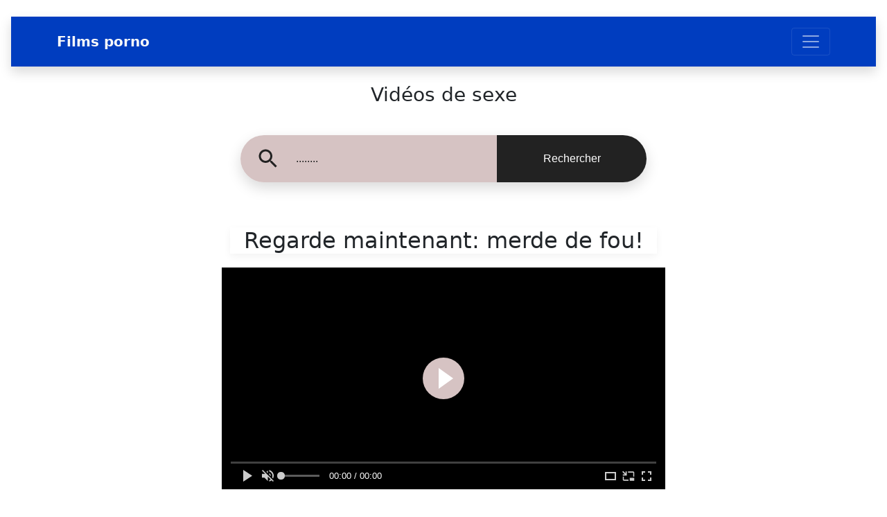

--- FILE ---
content_type: text/html; charset=UTF-8
request_url: https://www.pornonu.net/sexe/merde-de-fou/
body_size: 11149
content:
 

<!doctype html>
<html lang="fr">
  <head>
    <meta charset="utf-8">
    <title>merde de fou Vidéo de sexe gratuite en ligne</title>
    <meta name="viewport" content="width=device-width, initial-scale=1, shrink-to-fit=no">
    <meta name="description" content="merde de fou Vidéo de sexe gratuite en ligne, porno, xxx, xnx, pron">
    <meta name="RATING" content="RTA-5042-1996-1400-1577-RTA" />
    <link rel="icon" href="/favicon/favicon.ico">
     <link rel="icon" href="/favicon/favicon-16x16.png" type="image/png" sizes="16x16"> 
     <link rel="icon" href="/favicon/favicon-32x32.png" sizes="32x32" type="image/png">
<link rel="alternate" href="https://www.pornonu.net/sexe/merde-de-fou/" hreflang="x-default" />
<meta property="og:title" content="merde de fou Vidéo de sexe gratuite en ligne" />
<meta property="og:type" content="video.movie" />
<meta property="og:url" content="https://www.pornonu.net/sexe/merde-de-fou/" /> 
<meta property="og:image" content="https://www.pornonu.net/images/5885.jpg" />
<meta property="og:description" content="merde de fou Vidéo de sexe gratuite en ligne, porno, xxx, xnx, pron" />
<meta property="og:video" content="https://www.bigfanporn.com/vidukas/5885/merde-de-fou/360.mp4" />
<meta property="og:video:type" content="application/x-shockwave-flash" />
<meta property="og:video:width" content="320" />
<meta property="og:video:height" content="180" />
<link rel="image_src" href="https://www.pornonu.net/images/5885.jpg" />
<link rel="video_src" href="https://www.bigfanporn.com/vidukas/5885/merde-de-fou/360.mp4" />
<meta name="video_width" content="320" />
<meta name="video_height" content="180" />
<meta name="video_type" content="video/mp4" />
<meta property="twitter:description" content="merde de fou Vidéo de sexe gratuite en ligne, porno, xxx, xnx, pron" />
<link href="https://cdn.jsdelivr.net/npm/bootstrap@5.1.3/dist/css/bootstrap.min.css" rel="stylesheet" integrity="sha384-1BmE4kWBq78iYhFldvKuhfTAU6auU8tT94WrHftjDbrCEXSU1oBoqyl2QvZ6jIW3" crossorigin="anonymous">
    <!-- Custom styles for this template -->
    <link href="/css/album.css" rel="stylesheet">
    <link rel="sitemap" type="application/xml" title="sitemap" href="https://www.pornonu.net/sitemap.xml" />
  </head>

  <body>

    <header>
      <div class="collapse py-3 my-4 px-4 mx-3 shadow " style="background-color:#003dbf" id="navbarHeader">
        <div class="container"> 
        <div class="row">
            <div class="col-sm-8 col-md-7 py-4">
              <h4 class="text-light">Notre top liste: </h4>
              <p class="text-muted"><a href="https://www.pornonu.net/sexe/bigo-en-direct/" class="text-light">  bigo en direct </a>  |  <a href="https://www.pornonu.net/sexe/femme-offerte/" class="text-light">  femme offerte </a>  |  <a href="https://www.pornonu.net/sexe/tube-de-homard/" class="text-light">  tube de homard </a>  |  <a href="https://www.pornonu.net/sexe/gaifuté/" class="text-light">  gaifuté </a>  |  <a href="https://www.pornonu.net/sexe/gianna-michaels/" class="text-light">  Gianna Michaels </a>  |  <a href="https://www.pornonu.net/sexe/cardi-b-nue/" class="text-light">  cardi b nue </a>  |  <a href="https://www.pornonu.net/sexe/anna-polina/" class="text-light">  anna polina </a>  |  <a href="https://www.pornonu.net/sexe/ponrhub/" class="text-light">  ponrhub </a>  |  <a href="https://www.pornonu.net/sexe/histoire-érotique/" class="text-light">  histoire érotique </a>  |  <a href="https://www.pornonu.net/sexe/tube-gay/" class="text-light">  tube gay </a>  |  <a href="https://www.pornonu.net/sexe/la-video-du-jour-jm/" class="text-light">  la video du jour jm </a>  |  <a href="https://www.pornonu.net/sexe/casting-porno/" class="text-light">  casting porno </a>  |  <a href="https://www.pornonu.net/sexe/claire-chust-nue/" class="text-light">  claire chust nue </a>  |  <a href="https://www.pornonu.net/sexe/youporb/" class="text-light">  youporb </a>  |  <a href="https://www.pornonu.net/sexe/sexe-gay/" class="text-light">  sexe gay </a>  |  <a href="https://www.pornonu.net/sexe/nu-en-france/" class="text-light">  nu en france </a>  |  <a href="https://www.pornonu.net/sexe/bbw-porno/" class="text-light">  bbw porno </a>  |  <a href="https://www.pornonu.net/sexe/net-echangisme/" class="text-light">  net echangisme </a>  |  <a href="https://www.pornonu.net/sexe/bokep-cina/" class="text-light">  bokep cina </a>  |  <a href="https://www.pornonu.net/sexe/porno-gros-cul/" class="text-light">  porno gros cul </a>  |  <a href="https://www.pornonu.net/sexe/gif-hentai/" class="text-light">  gif hentai </a>  |  <a href="https://www.pornonu.net/sexe/japon-xxx/" class="text-light">  japon xxx </a>  |  <a href="https://www.pornonu.net/sexe/fille-parfaite/" class="text-light">  fille parfaite </a>  |  <a href="https://www.pornonu.net/sexe/escort-girl/" class="text-light">  Escort girl </a>  |  <a href="https://www.pornonu.net/sexe/anime/" class="text-light">  anime </a>  |  <a href="https://www.pornonu.net/sexe/gay-mec/" class="text-light">  gay mec </a>  |  <a href="https://www.pornonu.net/sexe/escorte-annecy/" class="text-light">  escorte annecy </a>  |  <a href="https://www.pornonu.net/sexe/escortfr/" class="text-light">  escortfr </a>  |  <a href="https://www.pornonu.net/sexe/porno-ébène/" class="text-light">  porno ébène </a>  |  <a href="https://www.pornonu.net/sexe/kooora/" class="text-light">  kooora </a>  |  <a href="https://www.pornonu.net/sexe/film-de-cul/" class="text-light">  film de cul </a>  |  <a href="https://www.pornonu.net/sexe/vidéo-de-breuvage/" class="text-light">  vidéo de breuvage </a>  |  <a href="https://www.pornonu.net/sexe/escorte-cannes/" class="text-light">  escorte cannes </a>  |  <a href="https://www.pornonu.net/sexe/massage-naturiste/" class="text-light">  massage naturiste </a>  |  <a href="https://www.pornonu.net/sexe/massage-lesbienne/" class="text-light">  massage lesbienne </a>  |  <a href="https://www.pornonu.net/sexe/coq-nu/" class="text-light">  coq nu </a>  |  <a href="https://www.pornonu.net/sexe/éjaculation-interne/" class="text-light">  éjaculation interne </a>  |  <a href="https://www.pornonu.net/sexe/gratuit/" class="text-light">  gratuit </a>  |  <a href="https://www.pornonu.net/sexe/sexefélin/" class="text-light">  sexefélin </a>  |  <a href="https://www.pornonu.net/sexe/clara-morgane/" class="text-light">  clara morgane </a>  |  <a href="https://www.pornonu.net/sexe/kiara-mia/" class="text-light">  kiara mia </a>  |  <a href="https://www.pornonu.net/sexe/ado-nu/" class="text-light">  ado nu </a>  |  <a href="https://www.pornonu.net/sexe/tu-kif-ou-tu-kif-pas/" class="text-light">  tu kif ou tu kif pas </a>  |  <a href="https://www.pornonu.net/sexe/bella-thorne-nue/" class="text-light">  bella thorne nue </a>  |  <a href="https://www.pornonu.net/sexe/porbhub/" class="text-light">  porbhub </a>  |  <a href="https://www.pornonu.net/sexe/hub-lié/" class="text-light">  hub lié </a>  |  <a href="https://www.pornonu.net/sexe/néphaël/" class="text-light">  néphaël </a>  |  <a href="https://www.pornonu.net/sexe/positionner-l'éléphant/" class="text-light">  positionner l'éléphant </a>  |  <a href="https://www.pornonu.net/sexe/films-toniques/" class="text-light">  films toniques </a>  |  <a href="https://www.pornonu.net/sexe/elodie-fontan-nue/" class="text-light">  elodie fontan nue </a>  |  <a href="https://www.pornonu.net/sexe/tsunade/" class="text-light">  tsunade </a>  |  <a href="https://www.pornonu.net/sexe/desixnxx/" class="text-light">  desixnxx </a>  |  <a href="https://www.pornonu.net/sexe/rscort-thionville/" class="text-light">  rscort thionville </a>  |  <a href="https://www.pornonu.net/sexe/esther-acebo/" class="text-light">  esther acebo </a>  |  <a href="https://www.pornonu.net/sexe/porno-jeune/" class="text-light">  porno jeune </a>  |  <a href="https://www.pornonu.net/sexe/jeux-de-strip-gratuits/" class="text-light">  jeux de strip gratuits </a>  |  <a href="https://www.pornonu.net/sexe/porn4days/" class="text-light">  porn4days </a>  |  <a href="https://www.pornonu.net/sexe/porno-4k/" class="text-light">  porno 4k </a>  |  <a href="https://www.pornonu.net/sexe/gayboystube/" class="text-light">  gayboystube </a>  |  <a href="https://www.pornonu.net/sexe/pornocomix/" class="text-light">  pornocomix </a>  |  <a href="https://www.pornonu.net/sexe/cliti/" class="text-light">  cliti </a>  |  <a href="https://www.pornonu.net/sexe/éjaculation-faciale/" class="text-light">  éjaculation faciale </a>  |  <a href="https://www.pornonu.net/sexe/jennifer-lawrence-nue/" class="text-light">  jennifer lawrence nue </a>  |  <a href="https://www.pornonu.net/sexe/emily-ratajkowski-nue/" class="text-light">  Emily Ratajkowski nue </a>  |  <a href="https://www.pornonu.net/sexe/jacquie-et-michel/" class="text-light">  jacquie et michel </a>  |  <a href='https://www.pornonu.net/sexe/mektoub-mon-amour-intermezzo-en-streaming/' class='text-light'>mektoub mon amour intermezzo en streaming</a>  |  
      <a href='https://www.pornonu.net/sexe/bobine-d'inceste-vidéo/' class='text-light'>bobine d'inceste vidéo</a>  |  



            </p>
            </div>
            <div class="col-sm-4 offset-md-1 py-4">
              <ul class="list-unstyled">
                <li><a href="https://www.pornonu.net" class="text-light">nudiste amateur</a></li>
               <!-- <li><a href="#" class="text-light">Top Rated Porn Videos</a></li> -->
               <!-- <li><a href="#" class="text-light">Random Videos</a></li>-->
              </ul>
            </div>
          </div>
        </div>
      </div>
      <div class="navbar navbar-dark py-3 my-4 px-4 mx-3 shadow " style="background-color:#003dbf">
        <div class="container d-flex justify-content-between">
          <a href="https://www.pornonu.net" class="navbar-brand d-flex align-items-center  text-light">
            <strong> Films porno </strong>
          </a>
          <button class="navbar-toggler" type="button" data-bs-toggle="collapse" data-bs-target="#navbarHeader" aria-controls="navbarHeader" aria-expanded="false" aria-label="Toggle navigation">
            <span class="navbar-toggler-icon"></span>
          </button>
        </div>
      </div>
    </header>
    <main>

      <section class="jumbotron  text-center ">
        <div class="container "> <h3 class="jumbotron-heading"> Vidéos de sexe </h3> 
<!-- Search form -->
  <div class="s130" >
      <form role="search" id="keyword" method="POST" action="/sexe/" name="keyword">
        <div class="inner-form">
          <div class="input-field first-wrap">
            <div class="svg-wrapper">
              <svg xmlns="http://www.w3.org/2000/svg" width="24" height="24" viewBox="0 0 24 24">
                <path d="M15.5 14h-.79l-.28-.27C15.41 12.59 16 11.11 16 9.5 16 5.91 13.09 3 9.5 3S3 5.91 3 9.5 5.91 16 9.5 16c1.61 0 3.09-.59 4.23-1.57l.27.28v.79l5 4.99L20.49 19l-4.99-5zm-6 0C7.01 14 5 11.99 5 9.5S7.01 5 9.5 5 14 7.01 14 9.5 11.99 14 9.5 14z"></path>
              </svg>
            </div>
            <input name="keyword" id="keywords" placeholder="........" />
          </div>
          <div class="input-field second-wrap">
            <button class="btn-search" type="submit">Rechercher</button>
          </div>
        </div>
    
      </form>
    </div>

<h2 class="jumbotron-heading box-shadow">  Regarde maintenant:  merde de fou!</h2>
<div class="row">  
<video id="sexy-player" preload="none" style="width: 100%; height: 360px;">
<source src="https://www.bigfanporn.com/vidukas/5885/merde-de-fou/360.mp4" title="360p" type="video/mp4"/></video> </div>
<div class="row py-3 my-3">   <h4 class="bg-light"> Balises associées: </h4> <p class="text-muted"><p> <h5><span>|<a href='https://www.pornonu.net/sexe/le-bon-coin-76-animaux/'>le bon coin 76 animaux</a></span>|&nbsp;&nbsp;<span>|<a href='https://www.pornonu.net/sexe/enseignant-umemaro/'>enseignant umemaro</a></span>|&nbsp;&nbsp;<span>|<a href='https://www.pornonu.net/sexe/pute-strasbourg/'>pute strasbourg</a></span>|&nbsp;&nbsp;<span>|<a href='https://www.pornonu.net/sexe/légendes-mobiles-sexe/'>légendes mobiles sexe</a></span>|&nbsp;&nbsp;<span>|<a href='https://www.pornonu.net/sexe/peut-yaman/'>peut yaman</a></span>|&nbsp;&nbsp;<span>|<a href='https://www.pornonu.net/sexe/ngentod/'>ngentod</a></span>|&nbsp;&nbsp;<span>|<a href='https://www.pornonu.net/sexe/super-bouclier-sentai-cinq-maki-momo-nana-usami/'>super bouclier sentai cinq maki momo nana usami</a></span>|&nbsp;&nbsp;<span>|<a href='https://www.pornonu.net/sexe/kimmy-granger-brazzers/'>kimmy granger brazzers</a></span>|&nbsp;&nbsp;<span>|<a href='https://www.pornonu.net/sexe/enceinte-enceinte/'>enceinte enceinte</a></span>|&nbsp;&nbsp;
   </h5> </p>
</div>
 
<span id="dots"> </span><span id="more">

      
<button type="button" class="btn btn-danger py-3 my-3 mx-2">Spam</button>
    
        
<button type="button" class="btn btn-danger py-3 my-3 mx-2">En dessous de l'âge</button>
    

  
<button type="button" class="btn btn-danger py-3 my-3 mx-2">Droits d'auteur</button>
   

       
<button type="button" class="btn btn-danger py-3 my-3 mx-2">Autre</button>
<div class="d-flex justify-content-center">
<textarea name="report" id="report" >Envoyez-nous plus de détails...</textarea>
</div>
</span>




<button onclick="myFunction()" id="myBtn" class="btn btn-warning py-3 my-3 mx-2" >Reportage</button>





</div>
      </section>
      <div class="album py-3 my-4 mx-4 px-4 shadow-lg " style="background-color:#d6c3c3">
        <div class="container">
        <h1 class=text-light">Vidéos connexes:  merde de fou</h1>
        <div class="row">
<div class="col-md-4">
              <div class="card mb-4 box-shadow">
                <a href="https://www.pornonu.net/film/5895/homegrown-video-salope-folle-defoncee-par-son-petit-ami" title="Homegrown Video - salope folle défoncée par son petit ami"><img class="lazy" data-src="https://www.pornonu.net/images/5895.jpg" loading="lazy" alt="Homegrown Video - salope folle défoncée par son petit ami"> </a>
                <small class="text-muted  text-right"> 7:40</small>
                <div class="card-body">
                  <a href="https://www.pornonu.net/film/5895/homegrown-video-salope-folle-defoncee-par-son-petit-ami" title="Homegrown Video - salope folle défoncée par son petit ami">Homegrown Video - salope folle défoncée par son petit ami</a>
                  <div class="d-flex justify-content-between align-items-center">
                  </div>
                </div>
              </div>
            </div>
<div class="col-md-4">
              <div class="card mb-4 box-shadow">
                <a href="https://www.pornonu.net/film/5896/hot-ass-hot-lady-sait-a-coup-sur-comment-travailler-sa-chatte-poilue" title="Hot ass hot lady sait à coup sûr comment travailler sa chatte poilue"><img class="lazy" data-src="https://www.pornonu.net/images/5896.jpg" loading="lazy" alt="Hot ass hot lady sait à coup sûr comment travailler sa chatte poilue"> </a>
                <small class="text-muted  text-right"> 0:46</small>
                <div class="card-body">
                  <a href="https://www.pornonu.net/film/5896/hot-ass-hot-lady-sait-a-coup-sur-comment-travailler-sa-chatte-poilue" title="Hot ass hot lady sait à coup sûr comment travailler sa chatte poilue">Hot ass hot lady sait à coup sûr comment travailler sa chatte poilue</a>
                  <div class="d-flex justify-content-between align-items-center">
                  </div>
                </div>
              </div>
            </div>
<div class="col-md-4">
              <div class="card mb-4 box-shadow">
                <a href="https://www.pornonu.net/film/5897/beurette-chaude-un-programme-de-sexe-chicha" title="Beurette chaude un programme de sexe chicha"><img class="lazy" data-src="https://www.pornonu.net/images/5897.jpg" loading="lazy" alt="Beurette chaude un programme de sexe chicha"> </a>
                <small class="text-muted  text-right"> 6:00</small>
                <div class="card-body">
                  <a href="https://www.pornonu.net/film/5897/beurette-chaude-un-programme-de-sexe-chicha" title="Beurette chaude un programme de sexe chicha">Beurette chaude un programme de sexe chicha</a>
                  <div class="d-flex justify-content-between align-items-center">
                  </div>
                </div>
              </div>
            </div>
<div class="col-md-4">
              <div class="card mb-4 box-shadow">
                <a href="https://www.pornonu.net/film/5898/bobbi-starr-snapchatcoquin-compilation" title="bobbi starr snapchatcoquin compilation"><img class="lazy" data-src="https://www.pornonu.net/images/5898.jpg" loading="lazy" alt="bobbi starr snapchatcoquin compilation"> </a>
                <small class="text-muted  text-right"> 13:08</small>
                <div class="card-body">
                  <a href="https://www.pornonu.net/film/5898/bobbi-starr-snapchatcoquin-compilation" title="bobbi starr snapchatcoquin compilation">bobbi starr snapchatcoquin compilation</a>
                  <div class="d-flex justify-content-between align-items-center">
                  </div>
                </div>
              </div>
            </div>
<div class="col-md-4">
              <div class="card mb-4 box-shadow">
                <a href="https://www.pornonu.net/film/5899/superbe-adolescent-modele-taquinant-superbe-chatte" title="Superbe adolescent modèle taquinant superbe chatte"><img class="lazy" data-src="https://www.pornonu.net/images/5899.jpg" loading="lazy" alt="Superbe adolescent modèle taquinant superbe chatte"> </a>
                <small class="text-muted  text-right"> 9:29</small>
                <div class="card-body">
                  <a href="https://www.pornonu.net/film/5899/superbe-adolescent-modele-taquinant-superbe-chatte" title="Superbe adolescent modèle taquinant superbe chatte">Superbe adolescent modèle taquinant superbe chatte</a>
                  <div class="d-flex justify-content-between align-items-center">
                  </div>
                </div>
              </div>
            </div>
<div class="col-md-4">
              <div class="card mb-4 box-shadow">
                <a href="https://www.pornonu.net/film/5900/celebrite-j-loela-video" title="célébrité j loela vidéo"><img class="lazy" data-src="https://www.pornonu.net/images/5900.jpg" loading="lazy" alt="célébrité j loela vidéo"> </a>
                <small class="text-muted  text-right"> 14:53</small>
                <div class="card-body">
                  <a href="https://www.pornonu.net/film/5900/celebrite-j-loela-video" title="célébrité j loela vidéo">célébrité j loela vidéo</a>
                  <div class="d-flex justify-content-between align-items-center">
                  </div>
                </div>
              </div>
            </div>
<div class="col-md-4">
              <div class="card mb-4 box-shadow">
                <a href="https://www.pornonu.net/film/5901/la-jeune-cheveux-courts-aria-lee-se-sent-un-jouet-sexuel-dur-apres-avoir-regarde-des-lesbiennes" title="La jeune cheveux courts Aria Lee se sent un jouet sexuel dur après avoir regardé des lesbiennes"><img class="lazy" data-src="https://www.pornonu.net/images/5901.jpg" loading="lazy" alt="La jeune cheveux courts Aria Lee se sent un jouet sexuel dur après avoir regardé des lesbiennes"> </a>
                <small class="text-muted  text-right"> 5:07</small>
                <div class="card-body">
                  <a href="https://www.pornonu.net/film/5901/la-jeune-cheveux-courts-aria-lee-se-sent-un-jouet-sexuel-dur-apres-avoir-regarde-des-lesbiennes" title="La jeune cheveux courts Aria Lee se sent un jouet sexuel dur après avoir regardé des lesbiennes">La jeune cheveux courts Aria Lee se sent un jouet sexuel dur après avoir regardé des lesbiennes</a>
                  <div class="d-flex justify-content-between align-items-center">
                  </div>
                </div>
              </div>
            </div>
<div class="col-md-4">
              <div class="card mb-4 box-shadow">
                <a href="https://www.pornonu.net/film/5902/horny-lesbienne-aime-sale-boy18tube" title="Horny lesbienne aime sale boy18tube"><img class="lazy" data-src="https://www.pornonu.net/images/5902.jpg" loading="lazy" alt="Horny lesbienne aime sale boy18tube"> </a>
                <small class="text-muted  text-right"> 4:00</small>
                <div class="card-body">
                  <a href="https://www.pornonu.net/film/5902/horny-lesbienne-aime-sale-boy18tube" title="Horny lesbienne aime sale boy18tube">Horny lesbienne aime sale boy18tube</a>
                  <div class="d-flex justify-content-between align-items-center">
                  </div>
                </div>
              </div>
            </div>
<div class="col-md-4">
              <div class="card mb-4 box-shadow">
                <a href="https://www.pornonu.net/film/5903/crazy-nude-lady-sait-vraiment-comment-travailler-ce-vagin-humide" title="Crazy nude lady sait vraiment comment travailler ce vagin humide"><img class="lazy" data-src="https://www.pornonu.net/images/5903.jpg" loading="lazy" alt="Crazy nude lady sait vraiment comment travailler ce vagin humide"> </a>
                <small class="text-muted  text-right"> 24:57</small>
                <div class="card-body">
                  <a href="https://www.pornonu.net/film/5903/crazy-nude-lady-sait-vraiment-comment-travailler-ce-vagin-humide" title="Crazy nude lady sait vraiment comment travailler ce vagin humide">Crazy nude lady sait vraiment comment travailler ce vagin humide</a>
                  <div class="d-flex justify-content-between align-items-center">
                  </div>
                </div>
              </div>
            </div></div></div>
      </div>
    </main>
    <footer class="text-muted  " style="background-color:#a01b2f " >
      <div class="container text-light">
<!--        <p class="float-right">
          <a href="#">Retour au sommet</a>
        </p> -->


<p>
<script>document.write(atob("[base64]"));</script>

<script>document.write(atob("[base64]"));</script>

<script>document.write(atob("[base64]"));</script>


        </p>
<p>

<script async type="application/javascript" src="https://a.magsrv.com/ad-provider.js"></script> 
 <ins class="eas6a97888e" data-zoneid="5055288"></ins> 
 <script>(AdProvider = window.AdProvider || []).push({"serve": {}});</script>
 </p>
<p>


<script defer type="application/javascript" src="https://a.magsrv.com/ad-provider.js"></script> 
 <ins class="eas6a97888e2" data-zoneid="5171932"></ins> 
 <script>(AdProvider = window.AdProvider || []).push({"serve": {}});</script>

<script async type="application/javascript" src="https://a.magsrv.com/ad-provider.js"></script> 
 <ins class="eas6a97888e2" data-zoneid="5172074"></ins> 
 <script>(AdProvider = window.AdProvider || []).push({"serve": {}});</script>

<script async type="application/javascript" src="https://a.magsrv.com/ad-provider.js"></script> 
 <ins class="eas6a97888e2" data-zoneid="5172090"></ins> 
 <script>(AdProvider = window.AdProvider || []).push({"serve": {}});</script>

<script async type="application/javascript" src="https://a.magsrv.com/ad-provider.js"></script> 
 <ins class="eas6a97888e10" data-zoneid="5172096"></ins> 
 <script>(AdProvider = window.AdProvider || []).push({"serve": {}});</script>

<script async type="application/javascript" src="https://a.magsrv.com/ad-provider.js"></script> 
 <ins class="eas6a97888e38" data-zoneid="5172098"></ins> 
 <script>(AdProvider = window.AdProvider || []).push({"serve": {}});</script>


</p>
<p>&copy; PornoNu.Net</p>
 <p> emma watson nue, porno animé, wannonce, anale mature, film tonique, BD porno, escorte nancy, xcafé, film porno, chaturber, ecchi, lieuxdedrague, vita nue, sexmex, sexe indien, sexe gif, Morgane Polanski, Cléa Gaultier, escorte lyon, facegirl, javhihi, sexe dur, porno chic, sextape amateur, escort girl toulouse, amateurs de blogs, vidéo érotique, le bon coin 22, tiffani thiessen, voleur, érog, escorte lyonnais, داستان سکسی, wanveo, ladyboy, xnxxx, beurettesvidéo, pornouhb, positions sexuelles, www.fuq.com, pornoplus, filmtoon, redtibe, bokep asie, hentai, alexa bonheur, jeux de sexe, site porno, blog époustouflant, nicolette karité, meilleur, anime hentai, bang bros, jacki michel, PAWG, tube fessé, mature tube, blog de folie, périscope chaud, club libertin, kim lueur nue, brasier, beegcom, massage porno, vidéo chaude, escortfr, gayforit, salope, parker mckenna posey, porno fr, les filles font du porno, clin d oeil coquin, sexy, bbw porno, ixxx, came gay, films de trentenaire, snokido, des rues tchèques, vidéos hentai, pornogay, mon porno, les libres, jacquie et michel gratuit, site de cul, nikita belucci, anime vf, porno français, actrice nue, julia ann, vidéo sexe amateur, turc, jennifer nicole freeman, bûcheron coulée, escorte nîmes, suceuse, Emily Ratajkowski nue, porno gros cul, jacquie et, cum4k, cerise étudiante, vidéo de breuvage, sexcam, porno turc, mp3juice, vporno, pornob, chasseur tchèque, vidéo de sexe, japonais, voyeur maison télé, tukif vidéo, came 4, redtu, xlovecam, bokep indo terbarou, sous la jupe, xnxxxx, jacki et michel, planétromeo, kim soo hyun, futé gay, beurette vidéos, bobvoyeur, petit cul, ianime, vidéo beurette, sexe animal, reallifecam, gif sexe, xhamstercom.</p>
<p>!!!</p>
        
        <p> <a href="https://www.pornonu.net/">femmes nues</a></p>
 <p>Contactez-nous: <a href="/cdn-cgi/l/email-protection" class="__cf_email__" data-cfemail="b5dcdbd3daf5e5dac7dbdafbc09bfbd0c1">[email&#160;protected]</a></p>

<img rel="nofollow" src="https://whos.amung.us/widget/k8155vq7um.png" alt=" " width="0" height="0" />
      </div>
    </footer><script data-cfasync="false" src="/cdn-cgi/scripts/5c5dd728/cloudflare-static/email-decode.min.js"></script><script src="https://cdn.fluidplayer.com/v3/current/fluidplayer.min.js"></script>
<script type="text/javascript">
    /* Initialize Fluid Player */
    fluidPlayer(
      "sexy-player",
      /* Options */
      {
        layoutControls: {
          layout: "default",
          fillToContainer: true,
      primaryColor: "#d6c3c3",
            playButtonShowing:      true,
            autoPlay:               false,
            mute:                   true,
            doubleclickFullscreen:  true,
            keyboardControl:        true,
            allowDownload:          false,
            playbackRateEnabled:    false,
            allowTheatre:           true,
            loop:                   false,
            preload: false,
            preload: "none",
        },
        vastOptions: {
        allowVPAID: true,
        maxAllowedVastTagRedirects: 15,
    adList: [
      {
      roll: "midRoll",
        vastTag: "https://s.magsrv.com/splash.php?idzone=5087964",
        fallbackVastTags: ["https://s.magsrv.com/splash.php?idzone=5087964","https://s.magsrv.com/splash.php?idzone=5087960","https://s.magsrv.com/splash.php?idzone=5087958","https://s.magsrv.com/splash.php?idzone=5087956","https://s.magsrv.com/splash.php?idzone=5087954","https://s.magsrv.com/splash.php?idzone=5087952","https://s.magsrv.com/splash.php?idzone=5087950","https://s.magsrv.com/splash.php?idzone=5087948","https://s.magsrv.com/splash.php?idzone=5087946","https://s.magsrv.com/splash.php?idzone=5087940","https://nipechala.com/dUmGF/zvd.GPNBvoZnGcUM/celm_9/uRZ/UYlAkyPrTCQE3VNtzfY/xZMoTjUftjN_DLco3cNdjsEgxvNFgF"],
        timer: 1,

      }
    ],
    adCTAText: false,
    adCTATextPosition: ""
  }
      }
    );
</script>

<script>
function myFunction() {
  var dots = document.getElementById("dots");
  var moreText = document.getElementById("more");
  var btnText = document.getElementById("myBtn");
  if (dots.style.display === "none") {
    dots.style.display = "inline";
    btnText.innerHTML = "Report"; 
    moreText.style.display = "none";
  } else {
    dots.style.display = "none";
    btnText.innerHTML = "Send"; 
    moreText.style.display = "inline";
  }
}
</script>
    <!-- Bootstrap core JavaScript
    ================================================== -->
    <!-- Placed at the end of the document so the pages load faster -->
<script async src="https://ajax.googleapis.com/ajax/libs/jquery/3.6.0/jquery.min.js"></script>
<script async src="https://cdn.jsdelivr.net/npm/bootstrap@5.1.3/dist/js/bootstrap.bundle.min.js" integrity="sha384-ka7Sk0Gln4gmtz2MlQnikT1wXgYsOg+OMhuP+IlRH9sENBO0LRn5q+8nbTov4+1p" crossorigin="anonymous"></script>
    <script src="https://www.pornonu.net/js/dist/lazyload.min.js"></script>
    <script src="https://www.pornonu.net/js/dist/playlazy.js"></script>
    <script async type="application/javascript" src="https://a.magsrv.com/ad-provider.js"></script> 
 <ins class="eas6a97888e" data-zoneid="5064008"></ins> 
 <script>(AdProvider = window.AdProvider || []).push({"serve": {}});</script><script type="application/javascript">
(function() {

    //version 1.0.0

    var adConfig = {
    "ads_host": "a.pemsrv.com",
    "syndication_host": "s.pemsrv.com",
    "idzone": 5033424,
    "popup_fallback": false,
    "popup_force": false,
    "chrome_enabled": true,
    "new_tab": false,
    "frequency_period": 5,
    "frequency_count": 3,
    "trigger_method": 2,
    "trigger_class": "container",
    "trigger_delay": 3,
    "only_inline": false,
    "t_venor": false
};

window.document.querySelectorAll||(document.querySelectorAll=document.body.querySelectorAll=Object.querySelectorAll=function o(e,i,t,n,r){var c=document,a=c.createStyleSheet();for(r=c.all,i=[],t=(e=e.replace(/\[for\b/gi,"[htmlFor").split(",")).length;t--;){for(a.addRule(e[t],"k:v"),n=r.length;n--;)r[n].currentStyle.k&&i.push(r[n]);a.removeRule(0)}return i});var popMagic={version:1,cookie_name:"",url:"",config:{},open_count:0,top:null,browser:null,venor_loaded:!1,venor:!1,configTpl:{ads_host:"",syndication_host:"",idzone:"",frequency_period:720,frequency_count:1,trigger_method:1,trigger_class:"",popup_force:!1,popup_fallback:!1,chrome_enabled:!0,new_tab:!1,cat:"",tags:"",el:"",sub:"",sub2:"",sub3:"",only_inline:!1,t_venor:!1,trigger_delay:0,cookieconsent:!0},init:function(o){if(void 0!==o.idzone&&o.idzone){void 0===o.customTargeting&&(o.customTargeting=[]),window.customTargeting=o.customTargeting||null;var e=Object.keys(o.customTargeting).filter(function(o){return o.search("ex_")>=0});for(var i in e.length&&e.forEach((function(o){return this.configTpl[o]=null}).bind(this)),this.configTpl)Object.prototype.hasOwnProperty.call(this.configTpl,i)&&(void 0!==o[i]?this.config[i]=o[i]:this.config[i]=this.configTpl[i]);void 0!==this.config.idzone&&""!==this.config.idzone&&(!0!==this.config.only_inline&&this.loadHosted(),this.addEventToElement(window,"load",this.preparePop))}},getCountFromCookie:function(){if(!this.config.cookieconsent)return 0;var o=popMagic.getCookie(popMagic.cookie_name),e=void 0===o?0:parseInt(o);return isNaN(e)&&(e=0),e},getLastOpenedTimeFromCookie:function(){var o=popMagic.getCookie(popMagic.cookie_name),e=null;if(void 0!==o){var i=o.split(";")[1];e=i>0?parseInt(i):0}return isNaN(e)&&(e=null),e},shouldShow:function(){if(popMagic.open_count>=popMagic.config.frequency_count)return!1;var o=popMagic.getCountFromCookie();let e=popMagic.getLastOpenedTimeFromCookie(),i=Math.floor(Date.now()/1e3),t=e+popMagic.config.trigger_delay;return(!e||!(t>i))&&(popMagic.open_count=o,!(o>=popMagic.config.frequency_count))},venorShouldShow:function(){return!popMagic.config.t_venor||popMagic.venor_loaded&&"0"===popMagic.venor},setAsOpened:function(){var o=1;o=0!==popMagic.open_count?popMagic.open_count+1:popMagic.getCountFromCookie()+1;let e=Math.floor(Date.now()/1e3);popMagic.config.cookieconsent&&popMagic.setCookie(popMagic.cookie_name,`${o};${e}`,popMagic.config.frequency_period)},loadHosted:function(){var o=document.createElement("script");for(var e in o.type="application/javascript",o.async=!0,o.src="//"+this.config.ads_host+"/popunder1000.js",o.id="popmagicldr",this.config)Object.prototype.hasOwnProperty.call(this.config,e)&&"ads_host"!==e&&"syndication_host"!==e&&o.setAttribute("data-exo-"+e,this.config[e]);var i=document.getElementsByTagName("body").item(0);i.firstChild?i.insertBefore(o,i.firstChild):i.appendChild(o)},preparePop:function(){if(!("object"==typeof exoJsPop101&&Object.prototype.hasOwnProperty.call(exoJsPop101,"add"))){if(popMagic.top=self,popMagic.top!==self)try{top.document.location.toString()&&(popMagic.top=top)}catch(o){}if(popMagic.cookie_name="zone-cap-"+popMagic.config.idzone,popMagic.config.t_venor&&popMagic.shouldShow()){var e=new XMLHttpRequest;e.onreadystatechange=function(){e.readyState==XMLHttpRequest.DONE&&(popMagic.venor_loaded=!0,200==e.status&&(popMagic.venor=e.responseText))};var i="https:"!==document.location.protocol&&"http:"!==document.location.protocol?"https:":document.location.protocol;e.open("GET",i+"//"+popMagic.config.syndication_host+"/venor.php",!0);try{e.send()}catch(t){popMagic.venor_loaded=!0}}if(popMagic.buildUrl(),popMagic.browser=popMagic.browserDetector.detectBrowser(navigator.userAgent),popMagic.config.chrome_enabled||"chrome"!==popMagic.browser.name&&"crios"!==popMagic.browser.name){var n=popMagic.getPopMethod(popMagic.browser);popMagic.addEvent("click",n)}}},getPopMethod:function(o){return popMagic.config.popup_force||popMagic.config.popup_fallback&&"chrome"===o.name&&o.version>=68&&!o.isMobile?popMagic.methods.popup:o.isMobile?popMagic.methods.default:"chrome"===o.name?popMagic.methods.chromeTab:popMagic.methods.default},buildUrl:function(){var o,e,i="https:"!==document.location.protocol&&"http:"!==document.location.protocol?"https:":document.location.protocol,t=top===self?document.URL:document.referrer,n={type:"inline",name:"popMagic",ver:this.version},r="";customTargeting&&Object.keys(customTargeting).length&&("object"==typeof customTargeting?Object.keys(customTargeting):customTargeting).forEach(function(e){"object"==typeof customTargeting?o=customTargeting[e]:Array.isArray(customTargeting)&&(o=scriptEl.getAttribute(e)),r+=`&${e.replace("data-exo-","")}=${o}`}),this.url=i+"//"+this.config.syndication_host+"/splash.php?cat="+this.config.cat+"&idzone="+this.config.idzone+"&type=8&p="+encodeURIComponent(t)+"&sub="+this.config.sub+(""!==this.config.sub2?"&sub2="+this.config.sub2:"")+(""!==this.config.sub3?"&sub3="+this.config.sub3:"")+"&block=1&el="+this.config.el+"&tags="+this.config.tags+"&cookieconsent="+this.config.cookieconsent+"&scr_info="+encodeURIComponent(btoa((e=n).type+"|"+e.name+"|"+e.ver))+r},addEventToElement:function(o,e,i){o.addEventListener?o.addEventListener(e,i,!1):o.attachEvent?(o["e"+e+i]=i,o[e+i]=function(){o["e"+e+i](window.event)},o.attachEvent("on"+e,o[e+i])):o["on"+e]=o["e"+e+i]},addEvent:function(o,e){var i;if("3"==popMagic.config.trigger_method){for(r=0,i=document.querySelectorAll("a");r<i.length;r++)popMagic.addEventToElement(i[r],o,e);return}if("2"==popMagic.config.trigger_method&&""!=popMagic.config.trigger_method){var t,n=[];t=-1===popMagic.config.trigger_class.indexOf(",")?popMagic.config.trigger_class.split(" "):popMagic.config.trigger_class.replace(/\s/g,"").split(",");for(var r=0;r<t.length;r++)""!==t[r]&&n.push("."+t[r]);for(r=0,i=document.querySelectorAll(n.join(", "));r<i.length;r++)popMagic.addEventToElement(i[r],o,e);return}popMagic.addEventToElement(document,o,e)},setCookie:function(o,e,i){if(!this.config.cookieconsent)return!1;i=parseInt(i,10);var t=new Date;t.setMinutes(t.getMinutes()+parseInt(i));var n=encodeURIComponent(e)+"; expires="+t.toUTCString()+"; path=/";document.cookie=o+"="+n},getCookie:function(o){if(!this.config.cookieconsent)return!1;var e,i,t,n=document.cookie.split(";");for(e=0;e<n.length;e++)if(i=n[e].substr(0,n[e].indexOf("=")),t=n[e].substr(n[e].indexOf("=")+1),(i=i.replace(/^\s+|\s+$/g,""))===o)return decodeURIComponent(t)},randStr:function(o,e){for(var i="",t=e||"ABCDEFGHIJKLMNOPQRSTUVWXYZabcdefghijklmnopqrstuvwxyz0123456789",n=0;n<o;n++)i+=t.charAt(Math.floor(Math.random()*t.length));return i},isValidUserEvent:function(o){return"isTrusted"in o&&!!o.isTrusted&&"ie"!==popMagic.browser.name&&"safari"!==popMagic.browser.name||0!=o.screenX&&0!=o.screenY},isValidHref:function(o){return void 0!==o&&""!=o&&!/\s?javascript\s?:/i.test(o)},findLinkToOpen:function(o){var e=o,i=!1;try{for(var t=0;t<20&&!e.getAttribute("href")&&e!==document&&"html"!==e.nodeName.toLowerCase();)e=e.parentNode,t++;var n=e.getAttribute("target");n&&-1!==n.indexOf("_blank")||(i=e.getAttribute("href"))}catch(r){}return popMagic.isValidHref(i)||(i=!1),i||window.location.href},getPuId:function(){return"ok_"+Math.floor(89999999*Math.random()+1e7)},browserDetector:{browserDefinitions:[["firefox",/Firefox\/([0-9.]+)(?:\s|$)/],["opera",/Opera\/([0-9.]+)(?:\s|$)/],["opera",/OPR\/([0-9.]+)(:?\s|$)$/],["edge",/Edg(?:e|)\/([0-9._]+)/],["ie",/Trident\/7\.0.*rv:([0-9.]+)\).*Gecko$/],["ie",/MSIE\s([0-9.]+);.*Trident\/[4-7].0/],["ie",/MSIE\s(7\.0)/],["safari",/Version\/([0-9._]+).*Safari/],["chrome",/(?!Chrom.*Edg(?:e|))Chrom(?:e|ium)\/([0-9.]+)(:?\s|$)/],["chrome",/(?!Chrom.*OPR)Chrom(?:e|ium)\/([0-9.]+)(:?\s|$)/],["bb10",/BB10;\sTouch.*Version\/([0-9.]+)/],["android",/Android\s([0-9.]+)/],["ios",/Version\/([0-9._]+).*Mobile.*Safari.*/],["yandexbrowser",/YaBrowser\/([0-9._]+)/],["crios",/CriOS\/([0-9.]+)(:?\s|$)/]],detectBrowser:function(o){var e=o.match(/Android|BlackBerry|iPhone|iPad|iPod|Opera Mini|IEMobile|WebOS|Windows Phone/i);for(var i in this.browserDefinitions){var t=this.browserDefinitions[i];if(t[1].test(o)){var n=t[1].exec(o),r=n&&n[1].split(/[._]/).slice(0,3),c=Array.prototype.slice.call(r,1).join("")||"0";return r&&r.length<3&&Array.prototype.push.apply(r,1===r.length?[0,0]:[0]),{name:t[0],version:r.join("."),versionNumber:parseFloat(r[0]+"."+c),isMobile:e}}}return{name:"other",version:"1.0",versionNumber:1,isMobile:e}}},methods:{default:function(o){if(!popMagic.shouldShow()||!popMagic.venorShouldShow()||!popMagic.isValidUserEvent(o))return!0;var e=o.target||o.srcElement,i=popMagic.findLinkToOpen(e);return window.open(i,"_blank"),popMagic.setAsOpened(),popMagic.top.document.location=popMagic.url,void 0!==o.preventDefault&&(o.preventDefault(),o.stopPropagation()),!0},chromeTab:function(o){if(!popMagic.shouldShow()||!popMagic.venorShouldShow()||!popMagic.isValidUserEvent(o)||void 0===o.preventDefault)return!0;o.preventDefault(),o.stopPropagation();var e=top.window.document.createElement("a"),i=o.target||o.srcElement;e.href=popMagic.findLinkToOpen(i),document.getElementsByTagName("body")[0].appendChild(e);var t=new MouseEvent("click",{bubbles:!0,cancelable:!0,view:window,screenX:0,screenY:0,clientX:0,clientY:0,ctrlKey:!0,altKey:!1,shiftKey:!1,metaKey:!0,button:0});t.preventDefault=void 0,e.dispatchEvent(t),e.parentNode.removeChild(e),window.open(popMagic.url,"_self"),popMagic.setAsOpened()},popup:function(o){if(!popMagic.shouldShow()||!popMagic.venorShouldShow()||!popMagic.isValidUserEvent(o))return!0;var e="";if(popMagic.config.popup_fallback&&!popMagic.config.popup_force){var i,t=Math.max(Math.round(.8*window.innerHeight),300),n=Math.max(Math.round(.7*window.innerWidth),300);e="menubar=1,resizable=1,width="+n+",height="+t+",top="+(window.screenY+100)+",left="+(window.screenX+100)}var r=document.location.href,c=window.open(r,popMagic.getPuId(),e);setTimeout(function(){c.location.href=popMagic.url},200),popMagic.setAsOpened(),void 0!==o.preventDefault&&(o.preventDefault(),o.stopPropagation())}}};    popMagic.init(adConfig);
})();


</script>  





<script defer src="https://static.cloudflareinsights.com/beacon.min.js/vcd15cbe7772f49c399c6a5babf22c1241717689176015" integrity="sha512-ZpsOmlRQV6y907TI0dKBHq9Md29nnaEIPlkf84rnaERnq6zvWvPUqr2ft8M1aS28oN72PdrCzSjY4U6VaAw1EQ==" data-cf-beacon='{"version":"2024.11.0","token":"492c1608218d42359f204ba39a518274","r":1,"server_timing":{"name":{"cfCacheStatus":true,"cfEdge":true,"cfExtPri":true,"cfL4":true,"cfOrigin":true,"cfSpeedBrain":true},"location_startswith":null}}' crossorigin="anonymous"></script>
</body>
</html>


--- FILE ---
content_type: text/css
request_url: https://www.pornonu.net/css/album.css
body_size: 2737
content:
	#more {
	display: none;
}

.search {
	width: 100%;
	position: relative;
	display: flex
}
.lazy {
  width: 100%;
  height: auto;
}

img:not([src]) {
visibility: hidden;

}

/* Fixes Firefox anomaly during image load */
@-moz-document url-prefix() {
img:-moz-loading {
visibility: hidden;
 }
}


.searchTerm {
	width: 100%;
	border: 3px solid #00b4cc;
	border-right: none;
	padding: 5px;
	height: 20px;
	border-radius: 5px 0 0 5px;
	outline: 0;
	color: #9dbfaf
}

.searchTerm:focus {
	color: #00b4cc
}

.searchButton {
	width: 40px;
	height: 36px;
	border: 1px solid #00b4cc;
	background: #00b4cc;
	text-align: center;
	color: #fff;
	border-radius: 0 5px 5px 0;
	cursor: pointer;
	font-size: 20px
}

.wrap {
	width: 30%;
	position: absolute;
	top: 50%;
	left: 50%;
	transform: translate(-50%, -50%)
}

.jumbotron {
	padding-top: var(--jumbotron-padding-y);
	padding-bottom: var(--jumbotron-padding-y);
	margin-bottom: 0;
	background-color: #fff
}

@media (min-width:768px) {
	.jumbotron {
		padding-top: calc(var(--jumbotron-padding-y) * 2);
		padding-bottom: calc(var(--jumbotron-padding-y) * 2)
	}
}

.jumbotron p:last-child {
	margin-bottom: 0
}

.jumbotron-heading {
	margin-top: 20px;
	margin-bottom: 20px;
	font-weight: 300
}

.jumbotron .container {
	max-width: 40rem
}

footer {
	padding-top: 3rem;
	padding-bottom: 3rem
}

footer p {
	margin-bottom: .25rem
}

.box-shadow {
	box-shadow: 0 .25rem .75rem rgba(0, 0, 0, .05)
}

video {
	width: 100%;
	height: auto
}

html {
	line-height: 1.15;
	-ms-text-size-adjust: 100%;
	-webkit-text-size-adjust: 100%


}

body {
	
		margin: 0

}

article,
aside,
footer,
header,
nav,
section {
	display: block
}

h1 {
	font-size: 2em;
	margin: .67em 0
}

figcaption,
figure,
main {
	display: block
}

figure {
	margin: 1em 40px
}

hr {
	box-sizing: content-box;
	height: 0;
	overflow: visible
}

pre {
	font-family: monospace, monospace;
	font-size: 1em
}

a {
	background-color: transparent;
	-webkit-text-decoration-skip: objects
}

abbr[title] {
	border-bottom: none;
	text-decoration: underline;
	text-decoration: underline dotted
}

b,
strong {
	font-weight: inherit
}

b,
strong {
	font-weight: bolder
}

code,
kbd,
samp {
	font-family: monospace, monospace;
	font-size: 1em
}

dfn {
	font-style: italic
}

mark {
	background-color: #ff0;
	color: #000
}

small {
	font-size: 80%
}

sub,
sup {
	font-size: 75%;
	line-height: 0;
	position: relative;
	vertical-align: baseline
}

sub {
	bottom: -.25em
}

sup {
	top: -.5em
}

audio,
video {
	display: inline-block
}

audio:not([controls]) {
	display: none;
	height: 0
}

img {
	border-style: none
}

svg:not(:root) {
	overflow: hidden
}

button,
input,
optgroup,
select,
textarea {
	font-family: sans-serif;
	font-size: 100%;
	line-height: 1.15;
	margin: 0
}

button,
input {
	overflow: visible
}

button,
select {
	text-transform: none
}

[type=reset],
[type=submit],
button,
html [type=button] {
	-webkit-appearance: button
}

[type=button]::-moz-focus-inner,
[type=reset]::-moz-focus-inner,
[type=submit]::-moz-focus-inner,
button::-moz-focus-inner {
	border-style: none;
	padding: 0
}

[type=button]:-moz-focusring,
[type=reset]:-moz-focusring,
[type=submit]:-moz-focusring,
button:-moz-focusring {
	outline: 1px dotted ButtonText
}

fieldset {
	padding: .35em .75em .625em
}

legend {
	box-sizing: border-box;
	color: inherit;
	display: table;
	max-width: 100%;
	padding: 0;
	white-space: normal
}

progress {
	display: inline-block;
	vertical-align: baseline
}

textarea {
	overflow: auto
}

[type=checkbox],
[type=radio] {
	box-sizing: border-box;
	padding: 0
}

[type=number]::-webkit-inner-spin-button,
[type=number]::-webkit-outer-spin-button {
	height: auto
}

[type=search] {
	-webkit-appearance: textfield;
	outline-offset: -2px
}

[type=search]::-webkit-search-cancel-button,
[type=search]::-webkit-search-decoration {
	-webkit-appearance: none
}

::-webkit-file-upload-button {
	-webkit-appearance: button;
	font: inherit
}

details,
menu {
	display: block
}

summary {
	display: list-item
}

canvas {
	display: inline-block
}

template {
	display: none
}

[hidden] {
	display: none
}

html {
	height: 100%
}

fieldset {
	margin: 0;
	padding: 0;
	-webkit-margin-start: 0;
	-webkit-margin-end: 0;
	-webkit-padding-before: 0;
	-webkit-padding-start: 0;
	-webkit-padding-end: 0;
	-webkit-padding-after: 0;
	border: 0
}

legend {
	margin: 0;
	padding: 0;
	display: block;
	-webkit-padding-start: 0;
	-webkit-padding-end: 0
}

.choices {
	position: relative;
	margin-bottom: 24px;
	font-size: 16px
}

.choices:focus {
	outline: 0
}

.choices:last-child {
	margin-bottom: 0
}

.choices.is-disabled .choices__inner,
.choices.is-disabled .choices__input {
	background-color: #eaeaea;
	cursor: not-allowed;
	-webkit-user-select: none;
	-moz-user-select: none;
	-ms-user-select: none;
	user-select: none
}

.choices.is-disabled .choices__item {
	cursor: not-allowed
}

.choices[data-type*=select-one] {
	cursor: pointer
}

.choices[data-type*=select-one] .choices__inner {
	padding-bottom: 7.5px
}

.choices[data-type*=select-one] .choices__input {
	display: block;
	width: 100%;
	padding: 10px;
	border-bottom: 1px solid #ddd;
	background-color: #fff;
	margin: 0
}

.choices[data-type*=select-one] .choices__button {
	background-image: url(../../icons/cross-inverse.svg);
	padding: 0;
	background-size: 8px;
	height: 100%;
	position: absolute;
	top: 50%;
	right: 0;
	margin-top: -10px;
	margin-right: 25px;
	height: 20px;
	width: 20px;
	border-radius: 10em;
	opacity: .5
}

.choices[data-type*=select-one] .choices__button:focus,
.choices[data-type*=select-one] .choices__button:hover {
	opacity: 1
}

.choices[data-type*=select-one] .choices__button:focus {
	box-shadow: 0 0 0 2px #00bcd4
}

.choices[data-type*=select-one]:after {
	content: "";
	height: 0;
	width: 0;
	border-style: solid;
	border-color: #333 transparent transparent transparent;
	border-width: 5px;
	position: absolute;
	right: 11.5px;
	top: 50%;
	margin-top: -2.5px;
	pointer-events: none
}

.choices[data-type*=select-one].is-open:after {
	border-color: transparent transparent #333 transparent;
	margin-top: -7.5px
}

.choices[data-type*=select-one][dir=rtl]:after {
	left: 11.5px;
	right: auto
}

.choices[data-type*=select-one][dir=rtl] .choices__button {
	right: auto;
	left: 0;
	margin-left: 25px;
	margin-right: 0
}

.choices[data-type*=select-multiple] .choices__inner,
.choices[data-type*=text] .choices__inner {
	cursor: text
}

.choices[data-type*=select-multiple] .choices__button,
.choices[data-type*=text] .choices__button {
	position: relative;
	display: inline-block;
	margin-top: 0;
	margin-right: -4px;
	margin-bottom: 0;
	margin-left: 8px;
	padding-left: 16px;
	border-left: 1px solid #008fa1;
	background-image: url(../../icons/cross.svg);
	background-size: 8px;
	width: 8px;
	line-height: 1;
	opacity: .75
}

.choices[data-type*=select-multiple] .choices__button:focus,
.choices[data-type*=select-multiple] .choices__button:hover,
.choices[data-type*=text] .choices__button:focus,
.choices[data-type*=text] .choices__button:hover {
	opacity: 1
}

.choices__inner {
	display: inline-block;
	vertical-align: top;
	width: 100%;
	background-color: #f9f9f9;
	padding: 7.5px 7.5px 3.75px;
	border: 1px solid #ddd;
	border-radius: 2.5px;
	font-size: 14px;
	min-height: 44px;
	overflow: hidden
}

.is-focused .choices__inner,
.is-open .choices__inner {
	border-color: #b7b7b7
}

.is-open .choices__inner {
	border-radius: 2.5px 2.5px 0 0
}

.is-flipped.is-open .choices__inner {
	border-radius: 0 0 2.5px 2.5px
}

.choices__list {
	margin: 0;
	padding-left: 0;
	list-style: none
}

.choices__list--single {
	display: inline-block;
	padding: 4px 16px 4px 4px;
	width: 100%
}

[dir=rtl] .choices__list--single {
	padding-right: 4px;
	padding-left: 16px
}

.choices__list--single .choices__item {
	width: 100%
}

.choices__list--multiple {
	display: inline
}

.choices__list--multiple .choices__item {
	display: inline-block;
	vertical-align: middle;
	border-radius: 20px;
	padding: 4px 10px;
	font-size: 12px;
	font-weight: 500;
	margin-right: 3.75px;
	margin-bottom: 3.75px;
	background-color: #00bcd4;
	border: 1px solid #00a5bb;
	color: #fff;
	word-break: break-all
}

.choices__list--multiple .choices__item[data-deletable] {
	padding-right: 5px
}

[dir=rtl] .choices__list--multiple .choices__item {
	margin-right: 0;
	margin-left: 3.75px
}

.choices__list--multiple .choices__item.is-highlighted {
	background-color: #00a5bb;
	border: 1px solid #008fa1
}

.is-disabled .choices__list--multiple .choices__item {
	background-color: #aaa;
	border: 1px solid #919191
}

.choices__list--dropdown {
	display: none;
	z-index: 1;
	position: absolute;
	width: 100%;
	background-color: #fff;
	border: 1px solid #ddd;
	top: 100%;
	margin-top: -1px;
	border-bottom-left-radius: 2.5px;
	border-bottom-right-radius: 2.5px;
	overflow: hidden;
	word-break: break-all
}

.choices__list--dropdown.is-active {
	display: block
}

.is-open .choices__list--dropdown {
	border-color: #b7b7b7
}

.is-flipped .choices__list--dropdown {
	top: auto;
	bottom: 100%;
	margin-top: 0;
	margin-bottom: -1px;
	border-radius: .25rem .25rem 0 0
}

.choices__list--dropdown .choices__list {
	position: relative;
	max-height: 300px;
	overflow: auto;
	-webkit-overflow-scrolling: touch;
	will-change: scroll-position
}

.choices__list--dropdown .choices__item {
	position: relative;
	padding: 10px;
	font-size: 14px
}

[dir=rtl] .choices__list--dropdown .choices__item {
	text-align: right
}

@media (min-width:640px) {
	.choices__list--dropdown .choices__item--selectable {
		padding-right: 100px
	}
	.choices__list--dropdown .choices__item--selectable:after {
		content: attr(data-select-text);
		font-size: 12px;
		opacity: 0;
		position: absolute;
		right: 10px;
		top: 50%;
		transform: translateY(-50%)
	}
	[dir=rtl] .choices__list--dropdown .choices__item--selectable {
		text-align: right;
		padding-left: 100px;
		padding-right: 10px
	}
	[dir=rtl] .choices__list--dropdown .choices__item--selectable:after {
		right: auto;
		left: 10px
	}
}

.choices__list--dropdown .choices__item--selectable.is-highlighted {
	background-color: #f2f2f2
}

.choices__list--dropdown .choices__item--selectable.is-highlighted:after {
	opacity: .5
}

.choices__item {
	cursor: default
}

.choices__item--selectable {
	cursor: pointer
}

.choices__item--disabled {
	cursor: not-allowed;
	-webkit-user-select: none;
	-moz-user-select: none;
	-ms-user-select: none;
	user-select: none;
	opacity: .5
}

.choices__heading {
	font-weight: 600;
	font-size: 12px;
	padding: 10px;
	border-bottom: 1px solid #f7f7f7;
	color: gray
}

.choices__button {
	text-indent: -9999px;
	-webkit-appearance: none;
	-moz-appearance: none;
	appearance: none;
	border: 0;
	background-color: transparent;
	background-repeat: no-repeat;
	background-position: center;
	cursor: pointer
}

.choices__button:focus {
	outline: 0
}

.choices__input {
	display: inline-block;
	vertical-align: baseline;
	background-color: #f9f9f9;
	font-size: 14px;
	margin-bottom: 5px;
	border: 0;
	border-radius: 0;
	max-width: 100%;
	padding: 4px 0 4px 2px
}

.choices__input:focus {
	outline: 0
}

[dir=rtl] .choices__input {
	padding-right: 2px;
	padding-left: 0
}

.choices__placeholder {
	opacity: .5
}

button,
input {
	font-family: Poppins, sans-serif
}

* {
	box-sizing: border-box
}

.s130 {
  min-height: 10vh;
  display: -ms-flexbox;
  display: flex;
  -ms-flex-pack: center;
      justify-content: center;
  font-family: 'Poppins', sans-serif;
 /*background: url("../images/Searchs_130.png"); */
  background-position: bottom right;
  background-repeat: no-repeat;
  background-size: 100%;
  padding: 15px;
}

.s130 form {
  width: 100%;
  max-width: 790px;
  padding-top: 1vh;
}

.s130 form .inner-form {
  display: -ms-flexbox;
  display: flex;
  width: 100%;
  -ms-flex-pack: justify;
      justify-content: space-between;
  -ms-flex-align: center;
      align-items: center;
  box-shadow: 0px 8px 20px 0px rgba(0, 0, 0, 0.15);
  border-radius: 34px;
  overflow: hidden;
  margin-bottom: 30px;
}

.s130 form .inner-form .input-field {
  height: 68px;
}

.s130 form .inner-form .input-field input {
  height: 100%;
  background: transparent;
  border: 0;
  display: block;
  width: 100%;
  padding: 10px 0;
  font-size: 16px;
  color: #000;
}

.s130 form .inner-form .input-field input.placeholder {
  color: #222;
  font-size: 16px;
}

.s130 form .inner-form .input-field input:-moz-placeholder {
  color: #222;
  font-size: 16px;
}

.s130 form .inner-form .input-field input::-webkit-input-placeholder {
  color: #222;
  font-size: 16px;
}

.s130 form .inner-form .input-field input:hover, .s130 form .inner-form .input-field input:focus {
  box-shadow: none;
  outline: 0;
}

.s130 form .inner-form .input-field.first-wrap {
  -ms-flex-positive: 1;
      flex-grow: 1;
  display: -ms-flexbox;
  display: flex;
  -ms-flex-align: center;
      align-items: center;
  background: #d6c3c3;
    /* paieskos lauko spalva */
}

.s130 form .inner-form .input-field.first-wrap input {
  -ms-flex-positive: 1;
      flex-grow: 1;
}

.s130 form .inner-form .input-field.first-wrap .svg-wrapper {
  min-width: 80px;
  display: -ms-flexbox;
  display: flex;
  -ms-flex-pack: center;
      justify-content: center;
  -ms-flex-align: center;
      align-items: center;
}

.s130 form .inner-form .input-field.first-wrap svg {
  width: 36px;
  height: 36px;
  fill: #222;
}

.s130 form .inner-form .input-field.second-wrap {
  min-width: 216px;
}

.s130 form .inner-form .input-field.second-wrap .btn-search {
  height: 100%;
  width: 100%;
  white-space: nowrap;
  font-size: 16px;
  color: #fff;
  border: 0;
  cursor: pointer;
  position: relative;
  z-index: 0;
  background: #222;
  transition: all .2s ease-out, color .2s ease-out;
  font-weight: 300;

    /* Search Mygtukas */
}

.s130 form .inner-form .input-field.second-wrap .btn-search:hover {
  background: #003dbf;
    /* spalva uzejus ant search mygtuko*/
}

.s130 form .inner-form .input-field.second-wrap .btn-search:focus {
  outline: 0;
  box-shadow: none;
}

.s130 form .info {
  font-size: 15px;
  color: #222;
  padding-left: 26px;
}

@media screen and (max-width: 992px) {
  .s130 form .inner-form .input-field {
    height: 50px;
  }
}

@media screen and (max-width: 767px) {
  .s130 form .inner-form .input-field.first-wrap .svg-wrapper {
    min-width: 40px;
    display: -ms-flexbox;
    display: flex;
    -ms-flex-pack: center;
        justify-content: center;
    -ms-flex-align: center;
        align-items: center;
    padding: 0 10px;
  }
  .s130 form .inner-form .input-field.first-wrap svg {
    width: 26px;
    height: 26px;
    fill: #222;
  }
  .s130 form .inner-form .input-field.second-wrap {
    min-width: 100px;
  }
  .s130 form .inner-form .input-field.second-wrap .btn-search {
    font-size: 13px;
  }


--- FILE ---
content_type: application/x-javascript
request_url: https://www.pornonu.net/js/dist/playlazy.js
body_size: -255
content:
(function () {
        function logElementEvent(eventName, element) {
          console.log(Date.now(), eventName, element.getAttribute("data-src"));
        }

        var callback_enter = function (element) {
          logElementEvent("ENTERED", element);
        };
        var callback_exit = function (element) {
          logElementEvent("EXITED", element);
        };
        var callback_loading = function (element) {
          logElementEvent("LOADING", element);
        };
        var callback_loaded = function (element) {
          logElementEvent("LOADED", element);
        };
        var callback_error = function (element) {
          logElementEvent("ERROR", element);
          element.src = "/Banglas/js/dist/error.jpg";
        };
        var callback_finish = function () {
          logElementEvent("✔FINISHED", document.documentElement);
        };
        var callback_cancel = function (element) {
          logElementEvent("CANCEL", element);
        };

        var ll = new LazyLoad({
          class_applied: "lz-applied",
          class_loading: "lz-loading",
          class_loaded: "lz-loaded",
          class_error: "lz-error",
          class_entered: "lz-entered",
          class_exited: "lz-exited",
          // Assign the callbacks defined above
          callback_enter: callback_enter,
          callback_exit: callback_exit,
          callback_cancel: callback_cancel,
          callback_loading: callback_loading,
          callback_loaded: callback_loaded,
          callback_error: callback_error,
          callback_finish: callback_finish
        });
      })();